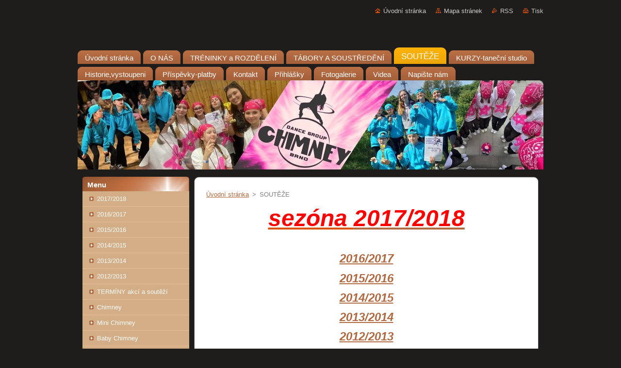

--- FILE ---
content_type: text/html; charset=UTF-8
request_url: https://www.chimney.cz/souteze/
body_size: 7797
content:
<!--[if lte IE 9]><!DOCTYPE HTML PUBLIC "-//W3C//DTD HTML 4.01 Transitional//EN" "https://www.w3.org/TR/html4/loose.dtd"><![endif]-->
<!DOCTYPE html>
<!--[if IE]><html class="ie" lang="cs"><![endif]-->
<!--[if gt IE 9]><!--> 
<html lang="cs">
<!--<![endif]-->
  <head>
    <!--[if lt IE 8]><meta http-equiv="X-UA-Compatible" content="IE=EmulateIE7"><![endif]--><!--[if IE 8]><meta http-equiv="X-UA-Compatible" content="IE=EmulateIE8"><![endif]--><!--[if IE 9]><meta http-equiv="X-UA-Compatible" content="IE=EmulateIE9"><![endif]-->
    <base href="https://www.chimney.cz/">
  <meta charset="utf-8">
  <meta name="description" content="">
  <meta name="keywords" content="">
  <meta name="generator" content="Webnode">
  <meta name="apple-mobile-web-app-capable" content="yes">
  <meta name="apple-mobile-web-app-status-bar-style" content="black">
  <meta name="format-detection" content="telephone=no">
    <link rel="icon" type="image/svg+xml" href="/favicon.svg" sizes="any">  <link rel="icon" type="image/svg+xml" href="/favicon16.svg" sizes="16x16">  <link rel="icon" href="/favicon.ico"><link rel="canonical" href="https://www.chimney.cz/souteze/">
<script type="text/javascript">(function(i,s,o,g,r,a,m){i['GoogleAnalyticsObject']=r;i[r]=i[r]||function(){
			(i[r].q=i[r].q||[]).push(arguments)},i[r].l=1*new Date();a=s.createElement(o),
			m=s.getElementsByTagName(o)[0];a.async=1;a.src=g;m.parentNode.insertBefore(a,m)
			})(window,document,'script','//www.google-analytics.com/analytics.js','ga');ga('create', 'UA-797705-6', 'auto',{"name":"wnd_header"});ga('wnd_header.set', 'dimension1', 'W1');ga('wnd_header.set', 'anonymizeIp', true);ga('wnd_header.send', 'pageview');var pageTrackerAllTrackEvent=function(category,action,opt_label,opt_value){ga('send', 'event', category, action, opt_label, opt_value)};</script>
  <link rel="alternate" type="application/rss+xml" href="https://chimney.cz/rss/all.xml" title="">
<!--[if lte IE 9]><style type="text/css">.cke_skin_webnode iframe {vertical-align: baseline !important;}</style><![endif]-->
    <title>SOUTĚŽE :: Chimney Brno</title>
    <meta name="robots" content="index, follow">
    <meta name="googlebot" content="index, follow">   
    <link href="https://d11bh4d8fhuq47.cloudfront.net/_system/skins/v9/50000944/css/style.css" rel="stylesheet" type="text/css" media="screen,projection,handheld,tv">
    <link href="https://d11bh4d8fhuq47.cloudfront.net/_system/skins/v9/50000944/css/print.css" rel="stylesheet" type="text/css" media="print">
    <script type="text/javascript" src="https://d11bh4d8fhuq47.cloudfront.net/_system/skins/v9/50000944/js/functions.js">
    </script>
  
				<script type="text/javascript">
				/* <![CDATA[ */
					
					if (typeof(RS_CFG) == 'undefined') RS_CFG = new Array();
					RS_CFG['staticServers'] = new Array('https://d11bh4d8fhuq47.cloudfront.net/');
					RS_CFG['skinServers'] = new Array('https://d11bh4d8fhuq47.cloudfront.net/');
					RS_CFG['filesPath'] = 'https://www.chimney.cz/_files/';
					RS_CFG['filesAWSS3Path'] = 'https://116c4502c5.cbaul-cdnwnd.com/4028d67266b778654fe0fa3090388e00/';
					RS_CFG['lbClose'] = 'Zavřít';
					RS_CFG['skin'] = 'default';
					if (!RS_CFG['labels']) RS_CFG['labels'] = new Array();
					RS_CFG['systemName'] = 'Webnode';
						
					RS_CFG['responsiveLayout'] = 0;
					RS_CFG['mobileDevice'] = 0;
					RS_CFG['labels']['copyPasteSource'] = 'Více zde:';
					
				/* ]]> */
				</script><style type="text/css">/* <![CDATA[ */#j9yy2jui {position: absolute;font-size: 13px !important;font-family: "Arial", helvetica, sans-serif !important;white-space: nowrap;z-index: 2147483647;-webkit-user-select: none;-khtml-user-select: none;-moz-user-select: none;-o-user-select: none;user-select: none;}#h2bf4bge37p9 {position: relative;top: -14px;}* html #h2bf4bge37p9 { top: -11px; }#h2bf4bge37p9 a { text-decoration: none !important; }#h2bf4bge37p9 a:hover { text-decoration: underline !important; }#cilsa5eqi {z-index: 2147483647;display: inline-block !important;font-size: 16px;padding: 7px 59px 9px 59px;background: transparent url(https://d11bh4d8fhuq47.cloudfront.net/img/footer/footerButtonWebnodeHover.png?ph=116c4502c5) top left no-repeat;height: 18px;cursor: pointer;}* html #cilsa5eqi { height: 36px; }#cilsa5eqi:hover { background: url(https://d11bh4d8fhuq47.cloudfront.net/img/footer/footerButtonWebnode.png?ph=116c4502c5) top left no-repeat; }#edj6hk7b20b { display: none; }#la0001ac {z-index: 3000;text-align: left !important;position: absolute;height: 88px;font-size: 13px !important;color: #ffffff !important;font-family: "Arial", helvetica, sans-serif !important;overflow: hidden;cursor: pointer;}#la0001ac a {color: #ffffff !important;}#fe0h9dbc22 {color: #36322D !important;text-decoration: none !important;font-weight: bold !important;float: right;height: 31px;position: absolute;top: 19px;right: 15px;cursor: pointer;}#df34d22id { float: right; padding-right: 27px; display: block; line-height: 31px; height: 31px; background: url(https://d11bh4d8fhuq47.cloudfront.net/img/footer/footerButton.png?ph=116c4502c5) top right no-repeat; white-space: nowrap; }#j840ddi66 { position: relative; left: 1px; float: left; display: block; width: 15px; height: 31px; background: url(https://d11bh4d8fhuq47.cloudfront.net/img/footer/footerButton.png?ph=116c4502c5) top left no-repeat; }#fe0h9dbc22:hover { color: #36322D !important; text-decoration: none !important; }#fe0h9dbc22:hover #df34d22id { background: url(https://d11bh4d8fhuq47.cloudfront.net/img/footer/footerButtonHover.png?ph=116c4502c5) top right no-repeat; }#fe0h9dbc22:hover #j840ddi66 { background: url(https://d11bh4d8fhuq47.cloudfront.net/img/footer/footerButtonHover.png?ph=116c4502c5) top left no-repeat; }#dm41ons2gd408 {padding-right: 11px;padding-right: 11px;float: right;height: 60px;padding-top: 18px;background: url(https://d11bh4d8fhuq47.cloudfront.net/img/footer/footerBubble.png?ph=116c4502c5) top right no-repeat;}#ba81ifha7s {float: left;width: 18px;height: 78px;background: url(https://d11bh4d8fhuq47.cloudfront.net/img/footer/footerBubble.png?ph=116c4502c5) top left no-repeat;}* html #cilsa5eqi { filter: progid:DXImageTransform.Microsoft.AlphaImageLoader(src='https://d11bh4d8fhuq47.cloudfront.net/img/footer/footerButtonWebnode.png?ph=116c4502c5'); background: transparent; }* html #cilsa5eqi:hover { filter: progid:DXImageTransform.Microsoft.AlphaImageLoader(src='https://d11bh4d8fhuq47.cloudfront.net/img/footer/footerButtonWebnodeHover.png?ph=116c4502c5'); background: transparent; }* html #dm41ons2gd408 { height: 78px; background-image: url(https://d11bh4d8fhuq47.cloudfront.net/img/footer/footerBubbleIE6.png?ph=116c4502c5);  }* html #ba81ifha7s { background-image: url(https://d11bh4d8fhuq47.cloudfront.net/img/footer/footerBubbleIE6.png?ph=116c4502c5);  }* html #df34d22id { background-image: url(https://d11bh4d8fhuq47.cloudfront.net/img/footer/footerButtonIE6.png?ph=116c4502c5); }* html #j840ddi66 { background-image: url(https://d11bh4d8fhuq47.cloudfront.net/img/footer/footerButtonIE6.png?ph=116c4502c5); }* html #fe0h9dbc22:hover #rbcGrSigTryButtonRight { background-image: url(https://d11bh4d8fhuq47.cloudfront.net/img/footer/footerButtonHoverIE6.png?ph=116c4502c5);  }* html #fe0h9dbc22:hover #rbcGrSigTryButtonLeft { background-image: url(https://d11bh4d8fhuq47.cloudfront.net/img/footer/footerButtonHoverIE6.png?ph=116c4502c5);  }/* ]]> */</style><script type="text/javascript" src="https://d11bh4d8fhuq47.cloudfront.net/_system/client/js/compressed/frontend.package.1-3-108.js?ph=116c4502c5"></script><style type="text/css"></style></head>  
  <body>  
    <div id="body_bg">      
      <div id="site">      
        <div id="site_top">       
          <div id="nonFooter">
          
          
  <!-- HEADER_LINK -->             
  <div id="header_link">         
  
                   <div class="lang">               
                     <div id="languageSelect"></div>			            
                   </div>
  
      <!-- LINK -->
      <ul class="link">                             
      <li class="homepage"><a href="home/" 
      title="Přejít na úvodní stránku.">
      Úvodní stránka</a></li>            
      <li class="sitemap"><a href="/sitemap/" 
      title="Přejít na mapu stránek.">
      Mapa stránek</a></li>
      <li class="rss"><a href="/rss/" 
      title="RSS kanály">RSS      </a></li>
      <li class="print"><a href="#" onclick="window.print(); return false;" 
      title="Vytisknout stránku">Tisk      </a></li>
      </ul>
      <!-- / LINK -->
  </div>
  <!-- / HEADER_LINK -->     

          
      <!-- LOGOZONE -->  
      <div id="logozone">               
        <div id="logo"><a href="home/" title="Přejít na úvodní stránku."><span id="rbcSystemIdentifierLogo" style="visibility: hidden;">Chimney Brno</span></a></div>     
      </div>   
      <!-- / LOGOZONE -->
            
            
      <!-- MENU --> 
      <div id="menuzone"> 
        


		  <div class="box">	
        <div class="box_content">

		<ul class="menu">
	<li class="first">
  
      <a href="/home/">
      <span>
      <span>
      Úvodní stránka
      </span>
      </span>
      
  </a>
  
  </li>
	<li>
  
      <a href="/o-nas2/">
      <span>
      <span>
      O NÁS
      </span>
      </span>
      
  </a>
  
  </li>
	<li>
  
      <a href="/treninky-a-rozdeleni/">
      <span>
      <span>
      TRÉNINKY a ROZDĚLENÍ
      </span>
      </span>
      
  </a>
  
  </li>
	<li>
  
      <a href="/tabory-a-soustredeni/">
      <span>
      <span>
      TÁBORY A SOUSTŘEDĚNÍ
      </span>
      </span>
      
  </a>
  
  </li>
	<li class="open selected activeSelected">
  
      <a href="/souteze/">
      <span>
      <span>
      SOUTĚŽE
      </span>
      </span>
      
  </a>
  
  </li>
	<li>
  
      <a href="/kurzy-tanecni-studio/">
      <span>
      <span>
      KURZY-taneční studio
      </span>
      </span>
      
  </a>
  
  </li>
	<li>
  
      <a href="/historie-vystoupeni/">
      <span>
      <span>
      Historie,vystoupeni
      </span>
      </span>
      
  </a>
  
  </li>
	<li>
  
      <a href="/prispevky-platby/">
      <span>
      <span>
      Příspěvky-platby
      </span>
      </span>
      
  </a>
  
  </li>
	<li>
  
      <a href="/kontakt/">
      <span>
      <span>
      Kontakt
      </span>
      </span>
      
  </a>
  
  </li>
	<li>
  
      <a href="/prihlasky/">
      <span>
      <span>
      Přihlášky
      </span>
      </span>
      
  </a>
  
  </li>
	<li>
  
      <a href="/fotogalerie/">
      <span>
      <span>
      Fotogalerie
      </span>
      </span>
      
  </a>
  
  </li>
	<li>
  
      <a href="/videa/">
      <span>
      <span>
      Videa
      </span>
      </span>
      
  </a>
  
  </li>
	<li class="last">
  
      <a href="/napiste-nam/">
      <span>
      <span>
      Napište nám
      </span>
      </span>
      
  </a>
  
  </li>
</ul>

        </div>
			</div>

					    
      </div><!-- /menuzone --> 
      <!-- /MENU -->
            
          
      <!-- HEADER -->          
      <div id="header">  
        <div id="header_box">
          <div class="illustration">       
                  <p id="moto"><span id="rbcCompanySlogan" class="rbcNoStyleSpan"></span></p>
                <img src="https://116c4502c5.cbaul-cdnwnd.com/4028d67266b778654fe0fa3090388e00/200002309-e2d14e2d16/www.úvodní foto CHIMNEY 2025-jpg.jpg?ph=116c4502c5" width="960" height="184" alt="">                <span class="masque"><!-- masque --></span>
          </div><!-- /illustration -->
        </div><!-- /header_box -->  
      </div><!-- /header -->            
      <!-- /HEADER -->
 
                    
             
<!-- MAIN -->
<div id="main"> 
                                         
      <!-- SIDEBAR -->
      <div id="sidebar">              
        <div id="sidebar_content">
                
          



        <div class="box_title"><h2>Menu</h2></div>
  
								<div id="sideMenu">

		<ul class="menu">
	<li class="first"><a href="/souteze/a2017-2018/">2017/2018</a></li>
	<li><a href="/souteze/a2016-2017/">2016/2017</a></li>
	<li><a href="/souteze/a2015-2016/">2015/2016</a></li>
	<li><a href="/kalendar-akci/a2014-2015/">2014/2015</a></li>
	<li><a href="/kalendar-akci/a2013-2014/">2013/2014</a></li>
	<li><a href="/kalendar-akci/a2012-2013/">2012/2013</a></li>
	<li><a href="/kalendar-akci/terminy-akci-a-soutezi/">TERMÍNY akcí a soutěží</a></li>
	<li><a href="/kalendar-akci/chimney/">Chimney</a></li>
	<li><a href="/kalendar-akci/mini-chimney/">Mini Chimney</a></li>
	<li><a href="/kalendar-akci/baby-chimney/">Baby Chimney</a></li>
	<li class="last"><a href="/kalendar-akci/bosa-chimney/">Bosa Chimney</a></li>
</ul>

                </div><!-- id="sideMenu" -->      

					
                  
          

		  <div class="box">            
        <div class="box_title"><h2>Vyhledávání</h2></div>            
        <div class="box_content">

		<form action="/search/" method="get" id="fulltextSearch">
		
		    <label for="fulltextSearchText" class="hidden">Vyhledávání</label>
      	<input type="text" id="fulltextSearchText" name="text"><br />
      	<span><input class="submit" type="submit" value="Hledat"></span>
				<div class="cleaner"><!-- / --></div>

		</form>

		    </div>
      </div>

		 
                  
          

      <div class="box">
        <div class="box_title"><h2>Kontakt</h2></div>
        <div class="box_content">
          
		

      <p><strong>Chimney Brno</strong></p>
      
      
      <p class="address">Ilona Brunová<br />
Nálepkova 713/42 (kancelář)<br />
63700 Brno<br />
www.studioib.cz</p>

	            
      
      
      <p class="phone">tel: 731 480 480</p>

	
      
	
	    <p class="email"><a href="&#109;&#97;&#105;&#108;&#116;&#111;:&#105;&#108;&#111;&#110;&#97;&#98;&#114;&#117;&#110;&#111;&#118;&#97;&#99;&#104;&#105;&#109;&#110;&#101;&#121;&#64;&#103;&#109;&#97;&#105;&#108;&#46;&#99;&#111;&#109;"><span id="rbcContactEmail">&#105;&#108;&#111;&#110;&#97;&#98;&#114;&#117;&#110;&#111;&#118;&#97;&#99;&#104;&#105;&#109;&#110;&#101;&#121;&#64;&#103;&#109;&#97;&#105;&#108;&#46;&#99;&#111;&#109;</span></a></p>

	           

		
                      
        </div>
      </div> 

					          
          
                  
            
    
        </div>            
      </div>
      <!-- /SIDEBAR -->
            
              
              
                            
     <div id="mainContent_top">
      <div id="mainContent_bottom">                    
       <div id="mainContent">

          <!-- NAVIGATOR -->
          <div id="pageNavigator" class="rbcContentBlock">        <div class="navigator">                       <a class="navFirstPage" href="/home/">Úvodní stránka</a>      <span><span> &gt; </span></span>          <span id="navCurrentPage">SOUTĚŽE</span>               </div>              <div class="cleaner"><!-- / --></div>        </div>          <!-- /NAVIGATOR -->       
              
          <!-- CONTENT -->
          <div id="content">
                
                  
								
			<div class="box">
        <div class="box_content">

		<h1 style="text-align: center;"><em><span style="font-size:48px;"><strong><u><span style="color:#ff0000;">sezóna&nbsp;</span><a href="souteze/a2017-2018/"><span style="color:#ff0000;">2017/2018</span></a></u></strong></span></em></h1>
<p style="text-align: center;">&nbsp;</p>
<p style="text-align: center;"><span style="font-size:24px;"><strong><em><a href="souteze/a2016-2017/">2016/2017</a></em></strong></span></p>
<p style="text-align: center;"><span style="font-size:24px;"><strong><em><a href="souteze/a2015-2016/">2015/2016</a></em></strong></span></p>
<p style="text-align: center;"><span style="font-size:24px;"><strong><em><a href="kalendar-akci/a2014-2015/">2014/2015</a></em></strong></span></p>
<p style="text-align: center;"><span style="font-size:24px;"><strong><em><a href="kalendar-akci/a2013-2014/">2013/2014</a></em></strong></span></p>
<p style="text-align: center;"><span style="font-size:24px;"><strong><em><a href="kalendar-akci/a2012-2013/">2012/2013</a></em></strong></span></p>
<p>&nbsp;</p>
<p><span>&nbsp;</span></p>

                       
        </div>
      </div>
      
      <div class="cleaner"><!-- / --></div>

		                
          </div>
          <!-- /CONTENT -->
                
       </div><!-- /mainContent -->
      </div><!-- /mainContent_bottom -->
     </div><!-- /mainContent_top -->
                            
              <hr class="cleaner">            
</div>
<!-- /MAIN -->

    
 
    
        
</div><!-- /nonFooter -->
 
 
        <!-- FOOTER -->
        <div id="footer">
           <div id="footerRight">
                <p>
                  <span class="sitemap">
                  <a href="/sitemap/" 
                  title="Přejít na mapu stránek.">
                  Mapa stránek</a></span>
                  <span class="print">
                  <a href="#" onclick="window.print(); return false;" 
                  title="Vytisknout stránku">
                  Tisk</a></span>    
                  <span class="rss"><a href="/rss/" 
                  title="RSS kanály">
                  RSS</a></span>
                </p>
          </div>  
          <div id="footerLeft">
                  <p class="footerText"><span id="rbcFooterText" class="rbcNoStyleSpan">StudioIB © 2012 Všechna práva vyhrazena.</span></p>
                  <p class="signature"><span class="rbcSignatureText"><a href="https://www.webnode.cz?utm_source=text&amp;utm_medium=footer&amp;utm_campaign=free3" rel="nofollow">Vytvořte si www stránky zdarma!</a><a id="cilsa5eqi" href="https://www.webnode.cz?utm_source=button&amp;utm_medium=footer&amp;utm_campaign=free3" rel="nofollow"><span id="edj6hk7b20b">Webnode</span></a></span></p>
          </div>                
      </div>
      <!-- FOOTER --> 
              

          
  </div><!-- /site_top -->
 </div><!-- /site -->    
</div><!-- /body_bg -->
  
  
    <script type="text/javascript">
		/* <![CDATA[ */

			RubicusFrontendIns.addObserver
			({

				onContentChange: function ()
        {
          RubicusFrontendIns.faqInit('faq', 'answerBlock');
        },

				onStartSlideshow: function()
				{
					$('slideshowControl').innerHTML	= '<span>Pozastavit prezentaci<'+'/span>';
					$('slideshowControl').title			= 'Pozastavit automatické procházení obrázků';
					$('slideshowControl').onclick		= RubicusFrontendIns.stopSlideshow.bind(RubicusFrontendIns);
				},

				onStopSlideshow: function()
				{
					$('slideshowControl').innerHTML	= '<span>Spustit prezentaci<'+'/span>';
					$('slideshowControl').title			= 'Spustit automatické procházení obrázků';
					$('slideshowControl').onclick		= RubicusFrontendIns.startSlideshow.bind(RubicusFrontendIns);
				},

				onShowImage: function()
				{
					if (RubicusFrontendIns.isSlideshowMode())
					{
						$('slideshowControl').innerHTML	= '<span>Pozastavit prezentaci<'+'/span>';
						$('slideshowControl').title			= 'Pozastavit automatické procházení obrázků';
						$('slideshowControl').onclick		= RubicusFrontendIns.stopSlideshow.bind(RubicusFrontendIns);
					}
				}

			 });

			  RubicusFrontendIns.faqInit('faq', 'answerBlock');

			  RubicusFrontendIns.addFileToPreload('https://d11bh4d8fhuq47.cloudfront.net/_system/skins/v9/50000944/img/loading.gif');
			  RubicusFrontendIns.addFileToPreload('https://d11bh4d8fhuq47.cloudfront.net/_system/skins/v9/50000944/img/faq_hover.gif');
			  
  		/* ]]> */
  	 </script>
  
  <div id="rbcFooterHtml"></div><div style="display: none;" id="j9yy2jui"><span id="h2bf4bge37p9">&nbsp;</span></div><div id="la0001ac" style="display: none;"><a href="https://www.webnode.cz?utm_source=window&amp;utm_medium=footer&amp;utm_campaign=free3" rel="nofollow"><div id="ba81ifha7s"><!-- / --></div><div id="dm41ons2gd408"><div><strong id="fakgehba">Vytvořte si vlastní web zdarma!</strong><br /><span id="qctjk21l6h8d">Moderní webové stránky za 5 minut</span></div><span id="fe0h9dbc22"><span id="j840ddi66"><!-- / --></span><span id="df34d22id">Vyzkoušet</span></span></div></a></div><script type="text/javascript">/* <![CDATA[ */var i8dr3qg1c074 = {sig: $('j9yy2jui'),prefix: $('h2bf4bge37p9'),btn : $('cilsa5eqi'),win : $('la0001ac'),winLeft : $('ba81ifha7s'),winLeftT : $('gl43inq31'),winLeftB : $('jclll7ji'),winRght : $('dm41ons2gd408'),winRghtT : $('i4l65htbb5bd'),winRghtB : $('h9f9rks56'),tryBtn : $('fe0h9dbc22'),tryLeft : $('j840ddi66'),tryRght : $('df34d22id'),text : $('qctjk21l6h8d'),title : $('fakgehba')};i8dr3qg1c074.sig.appendChild(i8dr3qg1c074.btn);var alhrjaf15amt0=0,ah619mc4qat=0,bl1qeo4r6bcvt=0,be214e006l,g282f57bg6c=$$('.rbcSignatureText')[0],fhg8f74926b9h7h=false,ff5a19id7h5lgk;function dhfichgb(){if (!fhg8f74926b9h7h && pageTrackerAllTrackEvent){pageTrackerAllTrackEvent('Signature','Window show - web',i8dr3qg1c074.sig.getElementsByTagName('a')[0].innerHTML);fhg8f74926b9h7h=true;}i8dr3qg1c074.win.show();bl1qeo4r6bcvt=i8dr3qg1c074.tryLeft.offsetWidth+i8dr3qg1c074.tryRght.offsetWidth+1;i8dr3qg1c074.tryBtn.style.width=parseInt(bl1qeo4r6bcvt)+'px';i8dr3qg1c074.text.parentNode.style.width = '';i8dr3qg1c074.winRght.style.width=parseInt(20+bl1qeo4r6bcvt+Math.max(i8dr3qg1c074.text.offsetWidth,i8dr3qg1c074.title.offsetWidth))+'px';i8dr3qg1c074.win.style.width=parseInt(i8dr3qg1c074.winLeft.offsetWidth+i8dr3qg1c074.winRght.offsetWidth)+'px';var wl=i8dr3qg1c074.sig.offsetLeft+i8dr3qg1c074.btn.offsetLeft+i8dr3qg1c074.btn.offsetWidth-i8dr3qg1c074.win.offsetWidth+12;if (wl<10){wl=10;}i8dr3qg1c074.win.style.left=parseInt(wl)+'px';i8dr3qg1c074.win.style.top=parseInt(ah619mc4qat-i8dr3qg1c074.win.offsetHeight)+'px';clearTimeout(be214e006l);}function jmqc8hn4j9i2(){be214e006l=setTimeout('i8dr3qg1c074.win.hide()',1000);}function eql6uxr787(){var ph = RubicusFrontendIns.photoDetailHandler.lightboxFixed?document.getElementsByTagName('body')[0].offsetHeight/2:RubicusFrontendIns.getPageSize().pageHeight;i8dr3qg1c074.sig.show();alhrjaf15amt0=0;ah619mc4qat=0;if (g282f57bg6c&&g282f57bg6c.offsetParent){var obj=g282f57bg6c;do{alhrjaf15amt0+=obj.offsetLeft;ah619mc4qat+=obj.offsetTop;} while (obj = obj.offsetParent);}if ($('rbcFooterText')){i8dr3qg1c074.sig.style.color = $('rbcFooterText').getStyle('color');i8dr3qg1c074.sig.getElementsByTagName('a')[0].style.color = $('rbcFooterText').getStyle('color');}i8dr3qg1c074.sig.style.width=parseInt(i8dr3qg1c074.prefix.offsetWidth+i8dr3qg1c074.btn.offsetWidth)+'px';if (alhrjaf15amt0<0||alhrjaf15amt0>document.body.offsetWidth){alhrjaf15amt0=(document.body.offsetWidth-i8dr3qg1c074.sig.offsetWidth)/2;}if (alhrjaf15amt0>(document.body.offsetWidth*0.55)){i8dr3qg1c074.sig.style.left=parseInt(alhrjaf15amt0+(g282f57bg6c?g282f57bg6c.offsetWidth:0)-i8dr3qg1c074.sig.offsetWidth)+'px';}else{i8dr3qg1c074.sig.style.left=parseInt(alhrjaf15amt0)+'px';}if (ah619mc4qat<=0 || RubicusFrontendIns.photoDetailHandler.lightboxFixed){ah619mc4qat=ph-5-i8dr3qg1c074.sig.offsetHeight;}i8dr3qg1c074.sig.style.top=parseInt(ah619mc4qat-5)+'px';}function d3eblh2ef(){if (ff5a19id7h5lgk){clearTimeout(ff5a19id7h5lgk);}ff5a19id7h5lgk = setTimeout('eql6uxr787()', 10);}Event.observe(window,'load',function(){if (i8dr3qg1c074.win&&i8dr3qg1c074.btn){if (g282f57bg6c){if (g282f57bg6c.getElementsByTagName("a").length > 0){i8dr3qg1c074.prefix.innerHTML = g282f57bg6c.innerHTML + '&nbsp;';}else{i8dr3qg1c074.prefix.innerHTML = '<a href="https://www.webnode.cz?utm_source=text&amp;utm_medium=footer&amp;utm_content=cz-web-0&amp;utm_campaign=signature" rel="nofollow">'+g282f57bg6c.innerHTML + '</a>&nbsp;';}g282f57bg6c.style.visibility='hidden';}else{if (pageTrackerAllTrackEvent){pageTrackerAllTrackEvent('Signature','Missing rbcSignatureText','www.chimney.cz');}}eql6uxr787();setTimeout(eql6uxr787, 500);setTimeout(eql6uxr787, 1000);setTimeout(eql6uxr787, 5000);Event.observe(i8dr3qg1c074.btn,'mouseover',dhfichgb);Event.observe(i8dr3qg1c074.win,'mouseover',dhfichgb);Event.observe(i8dr3qg1c074.btn,'mouseout',jmqc8hn4j9i2);Event.observe(i8dr3qg1c074.win,'mouseout',jmqc8hn4j9i2);Event.observe(i8dr3qg1c074.win,'click',function(){if (pageTrackerAllTrackEvent){pageTrackerAllTrackEvent('Signature','Window click - web','Vytvořte si vlastní web zdarma!',0);}document/*b763pk68d*/.location.href='https://www.webnode.cz?utm_source=window&utm_medium=footer&utm_content=cz-web-0&utm_campaign=signature';});Event.observe(window, 'resize', d3eblh2ef);Event.observe(document.body, 'resize', d3eblh2ef);RubicusFrontendIns.addObserver({onResize: d3eblh2ef});RubicusFrontendIns.addObserver({onContentChange: d3eblh2ef});RubicusFrontendIns.addObserver({onLightboxUpdate: eql6uxr787});Event.observe(i8dr3qg1c074.btn, 'click', function(){if (pageTrackerAllTrackEvent){pageTrackerAllTrackEvent('Signature','Button click - web',i8dr3qg1c074.sig.getElementsByTagName('a')[0].innerHTML);}});Event.observe(i8dr3qg1c074.tryBtn, 'click', function(){if (pageTrackerAllTrackEvent){pageTrackerAllTrackEvent('Signature','Try Button click - web','Vytvořte si vlastní web zdarma!',0);}});}});RubicusFrontendIns.addFileToPreload('https://d11bh4d8fhuq47.cloudfront.net/img/footer/footerButtonWebnode.png?ph=116c4502c5');RubicusFrontendIns.addFileToPreload('https://d11bh4d8fhuq47.cloudfront.net/img/footer/footerButton.png?ph=116c4502c5');RubicusFrontendIns.addFileToPreload('https://d11bh4d8fhuq47.cloudfront.net/img/footer/footerButtonHover.png?ph=116c4502c5');RubicusFrontendIns.addFileToPreload('https://d11bh4d8fhuq47.cloudfront.net/img/footer/footerBubble.png?ph=116c4502c5');if (Prototype.Browser.IE){RubicusFrontendIns.addFileToPreload('https://d11bh4d8fhuq47.cloudfront.net/img/footer/footerBubbleIE6.png?ph=116c4502c5');RubicusFrontendIns.addFileToPreload('https://d11bh4d8fhuq47.cloudfront.net/img/footer/footerButtonHoverIE6.png?ph=116c4502c5');}RubicusFrontendIns.copyLink = 'https://www.webnode.cz';RS_CFG['labels']['copyPasteBackLink'] = 'Vytvořte si vlastní stránky zdarma:';/* ]]> */</script><script type="text/javascript">var keenTrackerCmsTrackEvent=function(id){if(typeof _jsTracker=="undefined" || !_jsTracker){return false;};try{var name=_keenEvents[id];var keenEvent={user:{u:_keenData.u,p:_keenData.p,lc:_keenData.lc,t:_keenData.t},action:{identifier:id,name:name,category:'cms',platform:'WND1',version:'2.1.157'},browser:{url:location.href,ua:navigator.userAgent,referer_url:document.referrer,resolution:screen.width+'x'+screen.height,ip:'3.128.18.220'}};_jsTracker.jsonpSubmit('PROD',keenEvent,function(err,res){});}catch(err){console.log(err)};};</script></body>
</html>
